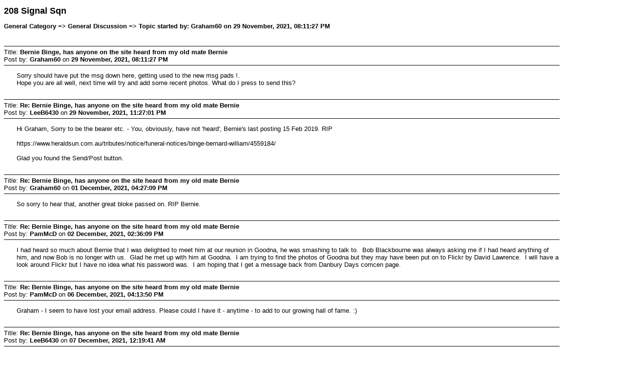

--- FILE ---
content_type: text/html; charset=UTF-8
request_url: https://www.marsden.me.uk/SMF/index.php?action=printpage;topic=45.0
body_size: 2101
content:
<!DOCTYPE html PUBLIC "-//W3C//DTD XHTML 1.0 Transitional//EN" "http://www.w3.org/TR/xhtml1/DTD/xhtml1-transitional.dtd">
<html xmlns="http://www.w3.org/1999/xhtml">
	<head>
		<meta http-equiv="Content-Type" content="text/html; charset=UTF-8" />
		<meta name="robots" content="noindex" />
		<link rel="canonical" href="https://www.marsden.me.uk/SMF/index.php?topic=45.0" />
		<title>Print Page - Bernie Binge, has anyone on the site heard from my old mate Bernie</title>
		<style type="text/css">
			body, a
			{
				color: #000;
				background: #fff;
			}
			body, td, .normaltext
			{
				font-family: Verdana, arial, helvetica, serif;
				font-size: small;
			}
			h1#title
			{
				font-size: large;
				font-weight: bold;
			}
			h2#linktree
			{
				margin: 1em 0 2.5em 0;
				font-size: small;
				font-weight: bold;
			}
			dl#posts
			{
				width: 90%;
				margin: 0;
				padding: 0;
				list-style: none;
			}
			dt.postheader
			{
				border: solid #000;
				border-width: 1px 0;
				padding: 4px 0;
			}
			dd.postbody
			{
				margin: 1em 0 2em 2em;
			}
			table
			{
				empty-cells: show;
			}
			blockquote, code
			{
				border: 1px solid #000;
				margin: 3px;
				padding: 1px;
				display: block;
			}
			code
			{
				font: x-small monospace;
			}
			blockquote
			{
				font-size: x-small;
			}
			.smalltext, .quoteheader, .codeheader
			{
				font-size: x-small;
			}
			.largetext
			{
				font-size: large;
			}
			.centertext
			{
				text-align: center;
			}
			hr
			{
				height: 1px;
				border: 0;
				color: black;
				background-color: black;
			}
		</style>
	</head>
	<body>
		<h1 id="title">208 Signal Sqn</h1>
		<h2 id="linktree">General Category => General Discussion => Topic started by: Graham60 on 29 November, 2021, 08:11:27 PM</h2>
		<dl id="posts">
			<dt class="postheader">
				Title: <strong>Bernie Binge, has anyone on the site heard from my old mate Bernie</strong><br />
				Post by: <strong>Graham60</strong> on <strong>29 November, 2021, 08:11:27 PM</strong>
			</dt>
			<dd class="postbody">
				Sorry should have put the msg down here, getting used to the new msg pads !.<br />Hope you are all well, next time will try and add some recent photos. What do I press to send this?
			</dd>
			<dt class="postheader">
				Title: <strong>Re: Bernie Binge, has anyone on the site heard from my old mate Bernie</strong><br />
				Post by: <strong>LeeB6430</strong> on <strong>29 November, 2021, 11:27:01 PM</strong>
			</dt>
			<dd class="postbody">
				Hi Graham, Sorry to be the bearer etc. - You, obviously, have not &#039;heard&#039;, Bernie&#039;s last posting 15 Feb 2019. RIP<br /><br />https://www.heraldsun.com.au/tributes/notice/funeral-notices/binge-bernard-william/4559184/<br /><br />Glad you found the Send/Post button.<br />
			</dd>
			<dt class="postheader">
				Title: <strong>Re: Bernie Binge, has anyone on the site heard from my old mate Bernie</strong><br />
				Post by: <strong>Graham60</strong> on <strong>01 December, 2021, 04:27:09 PM</strong>
			</dt>
			<dd class="postbody">
				So sorry to hear that, another great bloke passed on. RIP Bernie.
			</dd>
			<dt class="postheader">
				Title: <strong>Re: Bernie Binge, has anyone on the site heard from my old mate Bernie</strong><br />
				Post by: <strong>PamMcD</strong> on <strong>02 December, 2021, 02:36:09 PM</strong>
			</dt>
			<dd class="postbody">
				I had heard so much about Bernie that I was delighted to meet him at our reunion in Goodna, he was smashing to talk to.&nbsp; Bob Blackbourne was always asking me if I had heard anything of him, and now Bob is no longer with us.&nbsp; Glad he met up with him at Goodna.&nbsp; I am trying to find the photos of Goodna but they may have been put on to Flickr by David Lawrence.&nbsp; I will have a look around Flickr but I have no idea what his password was.&nbsp; I am hoping that I get a message back from Danbury Days comcen page. 
			</dd>
			<dt class="postheader">
				Title: <strong>Re: Bernie Binge, has anyone on the site heard from my old mate Bernie</strong><br />
				Post by: <strong>PamMcD</strong> on <strong>06 December, 2021, 04:13:50 PM</strong>
			</dt>
			<dd class="postbody">
				Graham - I seem to have lost your email address. Please could I have it - anytime - to add to our growing hall of fame. :)
			</dd>
			<dt class="postheader">
				Title: <strong>Re: Bernie Binge, has anyone on the site heard from my old mate Bernie</strong><br />
				Post by: <strong>LeeB6430</strong> on <strong>07 December, 2021, 12:19:41 AM</strong>
			</dt>
			<dd class="postbody">
				&nbsp;;D Pam, you can send an email to Graham using this Message Board
			</dd>
			<dt class="postheader">
				Title: <strong>Re: Bernie Binge, has anyone on the site heard from my old mate Bernie</strong><br />
				Post by: <strong>Terry W</strong> on <strong>07 December, 2021, 04:40:44 PM</strong>
			</dt>
			<dd class="postbody">
				I could be wrong but I believe that Bernie, duty done has attended his last parade. someone out there may more. I think Pam was in touch with him.
			</dd>
			<dt class="postheader">
				Title: <strong>Re: Bernie Binge, has anyone on the site heard from my old mate Bernie</strong><br />
				Post by: <strong>PamMcD</strong> on <strong>08 December, 2021, 01:35:33 PM</strong>
			</dt>
			<dd class="postbody">
				Terry yes I was in touch with Bernie through his friend Brian Perkins (?) who used to print out my emails and pass them on to Bermie.&nbsp; He also used to write snail mail, it was lovely to hear from him as well.&nbsp; There are a few of us left and it is nice to keep in touch.
			</dd>
		</dl>
		<div id="footer" class="smalltext">
			
			<span class="smalltext" style="display: inline; visibility: visible; font-family: Verdana, Arial, sans-serif;"><a href="https://www.marsden.me.uk/SMF/index.php?PHPSESSID=dc75dfb48323624a8348037761d7e813&amp;action=credits" title="Simple Machines Forum" target="_blank" class="new_win">SMF 2.0.18</a> |
 <a href="https://www.simplemachines.org/about/smf/license.php" title="License" target="_blank" class="new_win">SMF &copy; 2021</a>, <a href="https://www.simplemachines.org" title="Simple Machines" target="_blank" class="new_win">Simple Machines</a>
			</span>
		</div>
	</body>
</html>